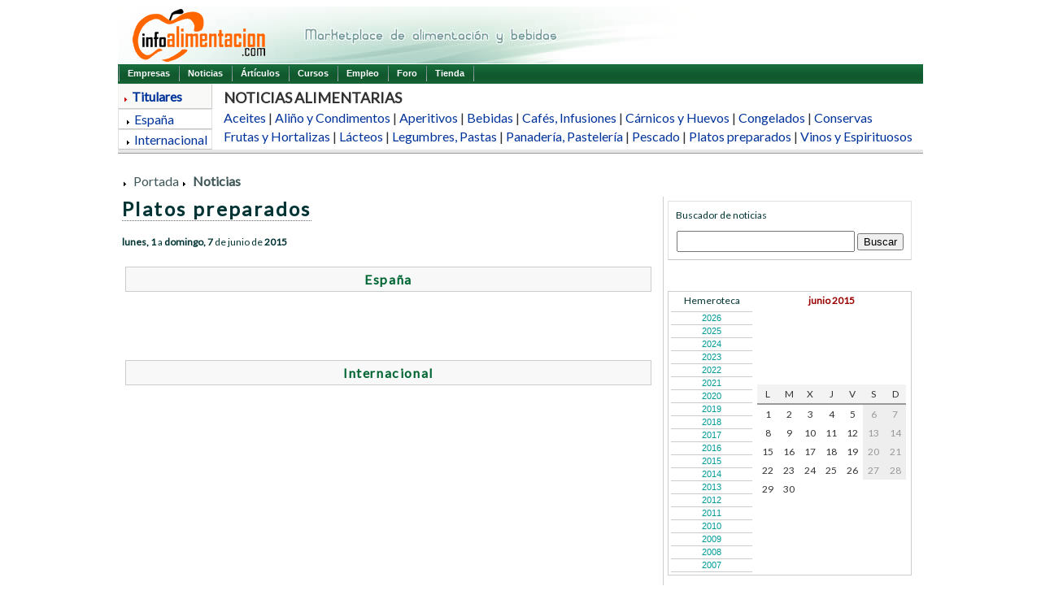

--- FILE ---
content_type: text/html
request_url: https://www.infoalimentacion.com/noticias/hemeroteca.asp?f=1/6/2015&ids=16
body_size: 6268
content:


<!DOCTYPE html PUBLIC "-//W3C//DTD XHTML 1.0 Transitional//EN" "http://www.w3.org/TR/xhtml1/DTD/xhtml1-transitional.dtd"> 
<html xmlns="http://www.w3.org/1999/xhtml"><!-- InstanceBegin template="/Templates/noticia.dwt" codeOutsideHTMLIsLocked="false" -->
<head>
<!-- google-analytics G4 -->
<!-- Google tag (gtag.js) -->
<script async src="https://www.googletagmanager.com/gtag/js?id=G-STYSM8VRLP"></script>
<script>
  window.dataLayer = window.dataLayer || [];
  function gtag(){dataLayer.push(arguments);}
  gtag('js', new Date());

  gtag('config', 'G-STYSM8VRLP');
</script>
<!-- /google-analytics G4 -->
 
  


<meta http-equiv="Content-Type" content="text/html; charset=iso-8859-1" />
<meta name="viewport" content="width=device-width, initial-scale=1">

 
<!-- InstanceBeginEditable name="doctitle" -->
<title>Hemeroteca. Noticias de 01/06/2015. Noticias de la industria alimentaria</title>
<meta name="Keywords" content="noticias, noticia, informes, actualidad, españa, news, alimentación, alimentaria, alimentarias, food, comer, nutrición, reportajes, entrevistas, noticiario, periodico, revista, debate, debates, publico" />
<meta name="description" content="Diario de información alimentaria. Noticias para el consumidor y la industria de la alimentación">
<!-- InstanceEndEditable -->
<link href="../css/2011-shared.css" rel="stylesheet" type="text/css" />
<script language="JavaScript" type="text/javascript" src="../includes/js/funciones_generales.js"></script>
<script language="JavaScript" type="text/javascript" src="../includes/js/menu-navigation.js"></script>
<script language="JavaScript" type="text/javascript" src="../includes/js/show-hide.js"></script>
<script language="JavaScript" type="text/javascript" src="js/noticias.js"></script>
<!-- InstanceParam name="OptRegionTopBanners" type="boolean" value="true" --><!-- InstanceBeginEditable name="head" -->

<link href="css/news-home.css" rel="stylesheet" type="text/css" />
<link href="css/news-calendario.css" rel="stylesheet" type="text/css" />
<link href="css/news-extra.css" rel="stylesheet" type="text/css" />
<link href="css/expandingMenu.css" rel="stylesheet" type="text/css" />
<script type="text/javascript" src="js/expandingMenu.js"></script>
<script type="text/javascript" src="js/noticias_general.js"></script>

<!-- InstanceEndEditable -->
<!-- -->
<!-- -->
<!-- -->
<!-- InstanceParam name="OptRegWhereAmIBottom" type="boolean" value="true" --><!-- InstanceParam name="OptRegCursos" type="boolean" value="false" --><!-- InstanceParam name="OptRegBottomMenu" type="boolean" value="false" --><!-- InstanceParam name="OptlRegBottomBanners" type="boolean" value="true" --><!-- InstanceParam name="OptRegSocialNetworks" type="boolean" value="true" --><!-- InstanceParam name="OptRegSeccionesTop" type="boolean" value="true" --><!-- InstanceParam name="OptRegMainBottom" type="boolean" value="false" --><!-- InstanceParam name="OptRegMenuAcciones" type="boolean" value="false" --><!-- InstanceParam name="OptRegTitulares" type="boolean" value="false" --><!-- InstanceParam name="OptRegMenuMain" type="boolean" value="false" --><!-- InstanceParam name="OptlRegRopersTop" type="boolean" value="false" --><!-- InstanceParam name="OptRegRopersBottom" type="boolean" value="false" -->
</head>

<body>
<!-- InstanceBeginEditable name="EditRegion5" -->

<!-- InstanceEndEditable -->

<div class="boxMainTop11XX"><a href="http://www.infoalimentacion.com"><img src="../images/logo200x70.png" width="200" height="70" /></a></div>

<table width="100%" border="0" cellpadding="1" cellspacing="0" background="../images/bg001.jpg">
  <tr>
    <td><ul id="sddm">
      <li><img src="../images/line001.gif" /></li>
      <li><a href="/empresas">Empresas</a></li>
      <li><img src="../images/line001.gif" /></li>
      <li><a href="/noticias">Noticias</a></li>
      <li><img src="../images/line001.gif" /></li>
      <li><a href="/documentos">&Aacute;rt&iacute;culos</a></li>
      <li><img src="../images/line001.gif" /></li>
      <li><a href="/cursos">Cursos</a></li>
      <li><img src="../images/line001.gif" /></li>
      <li><a href="/empleo">Empleo</a></li>
      <li><img src="../images/line001.gif" /></li>
      <li><a href="/foro">Foro</a></li>
      <li><img src="../images/line001.gif" /></li>
      <li><a href="/medidores">Tienda</a></li>
      <li><img src="../images/line001.gif" /></li>
    </ul>
    <div style="clear:both"></div></td>
  </tr>
</table>
<div style="overflow:hidden; background-color:#F5F5F5;" class="hiddeMobile">
  <div style="text-align:center">
      <!-- adsever -->
        <!-- InstanceBeginEditable name="EditRegionTopMB" -->
      <!-- adsever -->
      <script language="JavaScript" type="text/javascript" src="/includes/js/pub-topMB-news.js"></script>
      <!-- adsever -->
    <!-- InstanceEndEditable -->
      <!-- adsever -->
  </div> 
</div>
<!--fin cabecera -->
    
<div class="hiddeMobile">
    


  <table width="100%" border="0" cellpadding="0" cellspacing="0">
      <tr>
        <td class="box01"><div align="left"><img src="images/pincho3.gif" width="11" height="7" /><a href="/noticias" class="newsA1"><strong>Titulares</strong></a></div></td>
        <td rowspan="3"><table border="0" align="center" cellpadding="2" cellspacing="0">
          <tr>
            <td class="txtTitSecc2">NOTICIAS ALIMENTARIAS  </td>
          </tr>
          <tr>
            <td><a href="/noticias/?ids=1" class="newsA1">Aceites</a> | <a href="/noticias/?ids=1" class="newsA1"></a><a href="/noticias/?ids=14" class="newsA1">Ali&ntilde;o y Condimentos</a> | <a href="/noticias/?ids=1" class="newsA1"></a><a href="/noticias/?ids=15" class="newsA1">Aperitivos</a> | <a href="/noticias/?ids=1" class="newsA1"></a><a href="/noticias/?ids=3" class="newsA1">Bebidas</a> | <a href="/noticias/?ids=1" class="newsA1"></a><a href="/noticias/?ids=17" class="newsA1">Caf&eacute;s,  Infusiones</a> | <a href="/noticias/?ids=1" class="newsA1"></a><a href="/noticias/?ids=4" class="newsA1">C&aacute;rnicos y Huevos</a> | <a href="/noticias/?ids=1" class="newsA1"></a><a href="/noticias/?ids=5" class="newsA1">Congelados</a> | <a href="/noticias/?ids=1" class="newsA1"></a><a href="/noticias/?ids=6" class="newsA1">Conservas</a></td>
          </tr>
          <tr>
            <td><a href="/noticias/?ids=7" class="newsA1">Frutas y Hortalizas</a> | <a href="/noticias/?ids=1" class="newsA1"></a><a href="/noticias/?ids=8" class="newsA1">L&aacute;cteos</a> | <a href="/noticias/?ids=1" class="newsA1"></a><a href="/noticias/?ids=13" class="newsA1">Legumbres, Pastas</a> | <a href="/noticias/?ids=9" class="newsA1">Panader&iacute;a, Pasteler&iacute;a</a> | <a href="/noticias/?ids=10" class="newsA1">Pescado</a> | <a href="/noticias/?ids=16" class="newsA1">Platos preparados</a> | <a href="/noticias/?ids=12" class="newsA1">Vinos y Espirituosos</a></td>
          </tr>
        </table></td>
      </tr>
      <tr>
        <td class="box1"><div align="left">&nbsp;&nbsp;<img src="images/pincho2.gif" width="11" height="7" /><a href="/noticias/?ids=34" class="newsA1">Espa&ntilde;a</a></div></td>
      </tr>
      <tr>
        <td class="box1"><div align="left">&nbsp;&nbsp;<img src="images/pincho2.gif" width="11" height="7" /><a href="/noticias/?ids=100" class="newsA1">Internacional</a></div></td>
      </tr>
  </table>
    <div class="boxMainTop22"></div>

</div>



<div style="clear:both; overflow:hidden; padding:5px;">
<!-- InstanceBeginEditable name="EditRegWhereAmI" --> <br />
<img src="/images/pincho2.gif" width="11" height="7" /> <a href="/" class="Hlink2">Portada</a> <img src="/images/pincho2.gif" width="11" height="7" /> <a href="/noticias" class="Hlink2"><strong>Noticias</strong></a><!-- InstanceEndEditable -->
</div>

<div style="overflow:hidden">
    
    <div id="b2bMain1"><!-- InstanceBeginEditable name="main" -->
		  <span class="txtExtra1">Platos preparados</span><br />
		  <br />
		  <div class="txtMainTipo1"><strong>lunes, 1</strong> a <strong>domingo, 7</strong> de junio de <strong>2015</strong></div>
	      <br />
         <div class="boxMain2"><strong><span class="txtTit1">Espa&ntilde;a</span></strong></div><br /><br /><br />
		 <br />
		 <div class="boxMain2"><strong><span class="txtTit1">Internacional</span></strong></div><br /><br /><br />
		 <br />
        <!-- InstanceEndEditable -->
      <p></p>


    <div style="overflow:hidden">
   	  <div style="margin:10px;float:left;width:300px;">
	
        
        
        </div>
    	<div style="margin:10px;float:left;width:300px;">
        
      <div align="center">
      <script language="JavaScript" type="text/javascript" src="../includes/js/pub2010-news-300bDCH.js"></script>
      <p>

		
        <div class="hiddeMobile">

            <!-- GOOGLE 300x250 -->
            <script type="text/javascript"><!--
            google_ad_client = "pub-2094964195607283";
            /* 300x250, creado 16/06/10 */
            google_ad_slot = "0661947632";
            google_ad_width = 300;
            google_ad_height = 250;
            //-->
            </script>
            <script type="text/javascript"
            src="//pagead2.googlesyndication.com/pagead/show_ads.js">
            </script>
            <!-- GOOGLE 300x250 -->

		</div>



      </p>
    </div>
        </div>
    </div>
    <p></p>
    </div> 
    <div id="b2bMain2"> <!-- InstanceBeginEditable name="latdch" -->
          <table width="100%" border="0" cellpadding="5" class="box1">
            <tr>
              <td><div align="left"><span class="txtMainTipo1">Buscador de noticias</span> </div></td>
            </tr>
            <tr>
              <td><!-- BUSCADOR NOTICIAS -->
                  <form action="http://www.infoalimentacion.com/noticias/resultados.asp" id="cse-search-box">
                    <div>
                      <input type="hidden" name="cx" value="partner-pub-2094964195607283:2464094096" />
                      <input type="hidden" name="cof" value="FORID:9" />
                      <input type="hidden" name="ie" value="ISO-8859-1" />

                      <input type="text" name="q" size="20" />
                      <input type="submit" name="sa" value="Buscar" />
                    </div>
                  </form>
                <script type="text/javascript" src="http://www.google.com/coop/cse/brand?form=cse-search-box&amp;lang=es"></script>
                  <!-- /BUSCADOR NOTICIAS -->              </td>
            </tr>
          </table>
          <br />
            <br />
            <div class="boxMain3">
          <table width="99%" border="0" cellpadding="3" cellspacing="0" bgcolor="#FFFFFF">
            <tr>
              <td class="txtMainTipo1"><div align="center">Hemeroteca</div></td>
                  <td class="txtMainTipo2"><div align="center">junio&nbsp;2015 </div></td>
                </tr>
            <tr>
              <td width="100" valign="top"><!--MENU DESPLEGABLE -->
                <ul id="menu"><li>2026  <ol>	<li><a href="hemeroteca.asp?f=1/1/2026&ids=16">Ene</a> - <a href="hemeroteca.asp?f=1/2/2026&ids=16">Feb</a> - <a href="hemeroteca.asp?f=1/3/2026&ids=16">Mar</a></li>	<li><a href="hemeroteca.asp?f=1/4/2026&ids=16">Abr</a> - <a href="hemeroteca.asp?f=1/5/2026&ids=16">May</a> - <a href="hemeroteca.asp?f=1/6/2026&ids=16">Jun</a></li>	<li><a href="hemeroteca.asp?f=1/7/2026&ids=16">Jul</a> - <a href="hemeroteca.asp?f=1/8/2026&ids=16">Ago</a> - <a href="hemeroteca.asp?f=1/9/2026&ids=16">Sep</a></li>	<li><a href="hemeroteca.asp?f=1/10/2026&ids=16">Oct</a> - <a href="hemeroteca.asp?f=1/11/2026&ids=16">Nov</a> - <a href="hemeroteca.asp?f=1/12/2026&ids=16">Dic</a></li>  </ol></li><li>2025  <ol>	<li><a href="hemeroteca.asp?f=1/1/2025&ids=16">Ene</a> - <a href="hemeroteca.asp?f=1/2/2025&ids=16">Feb</a> - <a href="hemeroteca.asp?f=1/3/2025&ids=16">Mar</a></li>	<li><a href="hemeroteca.asp?f=1/4/2025&ids=16">Abr</a> - <a href="hemeroteca.asp?f=1/5/2025&ids=16">May</a> - <a href="hemeroteca.asp?f=1/6/2025&ids=16">Jun</a></li>	<li><a href="hemeroteca.asp?f=1/7/2025&ids=16">Jul</a> - <a href="hemeroteca.asp?f=1/8/2025&ids=16">Ago</a> - <a href="hemeroteca.asp?f=1/9/2025&ids=16">Sep</a></li>	<li><a href="hemeroteca.asp?f=1/10/2025&ids=16">Oct</a> - <a href="hemeroteca.asp?f=1/11/2025&ids=16">Nov</a> - <a href="hemeroteca.asp?f=1/12/2025&ids=16">Dic</a></li>  </ol></li><li>2024  <ol>	<li><a href="hemeroteca.asp?f=1/1/2024&ids=16">Ene</a> - <a href="hemeroteca.asp?f=1/2/2024&ids=16">Feb</a> - <a href="hemeroteca.asp?f=1/3/2024&ids=16">Mar</a></li>	<li><a href="hemeroteca.asp?f=1/4/2024&ids=16">Abr</a> - <a href="hemeroteca.asp?f=1/5/2024&ids=16">May</a> - <a href="hemeroteca.asp?f=1/6/2024&ids=16">Jun</a></li>	<li><a href="hemeroteca.asp?f=1/7/2024&ids=16">Jul</a> - <a href="hemeroteca.asp?f=1/8/2024&ids=16">Ago</a> - <a href="hemeroteca.asp?f=1/9/2024&ids=16">Sep</a></li>	<li><a href="hemeroteca.asp?f=1/10/2024&ids=16">Oct</a> - <a href="hemeroteca.asp?f=1/11/2024&ids=16">Nov</a> - <a href="hemeroteca.asp?f=1/12/2024&ids=16">Dic</a></li>  </ol></li><li>2023  <ol>	<li><a href="hemeroteca.asp?f=1/1/2023&ids=16">Ene</a> - <a href="hemeroteca.asp?f=1/2/2023&ids=16">Feb</a> - <a href="hemeroteca.asp?f=1/3/2023&ids=16">Mar</a></li>	<li><a href="hemeroteca.asp?f=1/4/2023&ids=16">Abr</a> - <a href="hemeroteca.asp?f=1/5/2023&ids=16">May</a> - <a href="hemeroteca.asp?f=1/6/2023&ids=16">Jun</a></li>	<li><a href="hemeroteca.asp?f=1/7/2023&ids=16">Jul</a> - <a href="hemeroteca.asp?f=1/8/2023&ids=16">Ago</a> - <a href="hemeroteca.asp?f=1/9/2023&ids=16">Sep</a></li>	<li><a href="hemeroteca.asp?f=1/10/2023&ids=16">Oct</a> - <a href="hemeroteca.asp?f=1/11/2023&ids=16">Nov</a> - <a href="hemeroteca.asp?f=1/12/2023&ids=16">Dic</a></li>  </ol></li><li>2022  <ol>	<li><a href="hemeroteca.asp?f=1/1/2022&ids=16">Ene</a> - <a href="hemeroteca.asp?f=1/2/2022&ids=16">Feb</a> - <a href="hemeroteca.asp?f=1/3/2022&ids=16">Mar</a></li>	<li><a href="hemeroteca.asp?f=1/4/2022&ids=16">Abr</a> - <a href="hemeroteca.asp?f=1/5/2022&ids=16">May</a> - <a href="hemeroteca.asp?f=1/6/2022&ids=16">Jun</a></li>	<li><a href="hemeroteca.asp?f=1/7/2022&ids=16">Jul</a> - <a href="hemeroteca.asp?f=1/8/2022&ids=16">Ago</a> - <a href="hemeroteca.asp?f=1/9/2022&ids=16">Sep</a></li>	<li><a href="hemeroteca.asp?f=1/10/2022&ids=16">Oct</a> - <a href="hemeroteca.asp?f=1/11/2022&ids=16">Nov</a> - <a href="hemeroteca.asp?f=1/12/2022&ids=16">Dic</a></li>  </ol></li><li>2021  <ol>	<li><a href="hemeroteca.asp?f=1/1/2021&ids=16">Ene</a> - <a href="hemeroteca.asp?f=1/2/2021&ids=16">Feb</a> - <a href="hemeroteca.asp?f=1/3/2021&ids=16">Mar</a></li>	<li><a href="hemeroteca.asp?f=1/4/2021&ids=16">Abr</a> - <a href="hemeroteca.asp?f=1/5/2021&ids=16">May</a> - <a href="hemeroteca.asp?f=1/6/2021&ids=16">Jun</a></li>	<li><a href="hemeroteca.asp?f=1/7/2021&ids=16">Jul</a> - <a href="hemeroteca.asp?f=1/8/2021&ids=16">Ago</a> - <a href="hemeroteca.asp?f=1/9/2021&ids=16">Sep</a></li>	<li><a href="hemeroteca.asp?f=1/10/2021&ids=16">Oct</a> - <a href="hemeroteca.asp?f=1/11/2021&ids=16">Nov</a> - <a href="hemeroteca.asp?f=1/12/2021&ids=16">Dic</a></li>  </ol></li><li>2020  <ol>	<li><a href="hemeroteca.asp?f=1/1/2020&ids=16">Ene</a> - <a href="hemeroteca.asp?f=1/2/2020&ids=16">Feb</a> - <a href="hemeroteca.asp?f=1/3/2020&ids=16">Mar</a></li>	<li><a href="hemeroteca.asp?f=1/4/2020&ids=16">Abr</a> - <a href="hemeroteca.asp?f=1/5/2020&ids=16">May</a> - <a href="hemeroteca.asp?f=1/6/2020&ids=16">Jun</a></li>	<li><a href="hemeroteca.asp?f=1/7/2020&ids=16">Jul</a> - <a href="hemeroteca.asp?f=1/8/2020&ids=16">Ago</a> - <a href="hemeroteca.asp?f=1/9/2020&ids=16">Sep</a></li>	<li><a href="hemeroteca.asp?f=1/10/2020&ids=16">Oct</a> - <a href="hemeroteca.asp?f=1/11/2020&ids=16">Nov</a> - <a href="hemeroteca.asp?f=1/12/2020&ids=16">Dic</a></li>  </ol></li><li>2019  <ol>	<li><a href="hemeroteca.asp?f=1/1/2019&ids=16">Ene</a> - <a href="hemeroteca.asp?f=1/2/2019&ids=16">Feb</a> - <a href="hemeroteca.asp?f=1/3/2019&ids=16">Mar</a></li>	<li><a href="hemeroteca.asp?f=1/4/2019&ids=16">Abr</a> - <a href="hemeroteca.asp?f=1/5/2019&ids=16">May</a> - <a href="hemeroteca.asp?f=1/6/2019&ids=16">Jun</a></li>	<li><a href="hemeroteca.asp?f=1/7/2019&ids=16">Jul</a> - <a href="hemeroteca.asp?f=1/8/2019&ids=16">Ago</a> - <a href="hemeroteca.asp?f=1/9/2019&ids=16">Sep</a></li>	<li><a href="hemeroteca.asp?f=1/10/2019&ids=16">Oct</a> - <a href="hemeroteca.asp?f=1/11/2019&ids=16">Nov</a> - <a href="hemeroteca.asp?f=1/12/2019&ids=16">Dic</a></li>  </ol></li><li>2018  <ol>	<li><a href="hemeroteca.asp?f=1/1/2018&ids=16">Ene</a> - <a href="hemeroteca.asp?f=1/2/2018&ids=16">Feb</a> - <a href="hemeroteca.asp?f=1/3/2018&ids=16">Mar</a></li>	<li><a href="hemeroteca.asp?f=1/4/2018&ids=16">Abr</a> - <a href="hemeroteca.asp?f=1/5/2018&ids=16">May</a> - <a href="hemeroteca.asp?f=1/6/2018&ids=16">Jun</a></li>	<li><a href="hemeroteca.asp?f=1/7/2018&ids=16">Jul</a> - <a href="hemeroteca.asp?f=1/8/2018&ids=16">Ago</a> - <a href="hemeroteca.asp?f=1/9/2018&ids=16">Sep</a></li>	<li><a href="hemeroteca.asp?f=1/10/2018&ids=16">Oct</a> - <a href="hemeroteca.asp?f=1/11/2018&ids=16">Nov</a> - <a href="hemeroteca.asp?f=1/12/2018&ids=16">Dic</a></li>  </ol></li><li>2017  <ol>	<li><a href="hemeroteca.asp?f=1/1/2017&ids=16">Ene</a> - <a href="hemeroteca.asp?f=1/2/2017&ids=16">Feb</a> - <a href="hemeroteca.asp?f=1/3/2017&ids=16">Mar</a></li>	<li><a href="hemeroteca.asp?f=1/4/2017&ids=16">Abr</a> - <a href="hemeroteca.asp?f=1/5/2017&ids=16">May</a> - <a href="hemeroteca.asp?f=1/6/2017&ids=16">Jun</a></li>	<li><a href="hemeroteca.asp?f=1/7/2017&ids=16">Jul</a> - <a href="hemeroteca.asp?f=1/8/2017&ids=16">Ago</a> - <a href="hemeroteca.asp?f=1/9/2017&ids=16">Sep</a></li>	<li><a href="hemeroteca.asp?f=1/10/2017&ids=16">Oct</a> - <a href="hemeroteca.asp?f=1/11/2017&ids=16">Nov</a> - <a href="hemeroteca.asp?f=1/12/2017&ids=16">Dic</a></li>  </ol></li><li>2016  <ol>	<li><a href="hemeroteca.asp?f=1/1/2016&ids=16">Ene</a> - <a href="hemeroteca.asp?f=1/2/2016&ids=16">Feb</a> - <a href="hemeroteca.asp?f=1/3/2016&ids=16">Mar</a></li>	<li><a href="hemeroteca.asp?f=1/4/2016&ids=16">Abr</a> - <a href="hemeroteca.asp?f=1/5/2016&ids=16">May</a> - <a href="hemeroteca.asp?f=1/6/2016&ids=16">Jun</a></li>	<li><a href="hemeroteca.asp?f=1/7/2016&ids=16">Jul</a> - <a href="hemeroteca.asp?f=1/8/2016&ids=16">Ago</a> - <a href="hemeroteca.asp?f=1/9/2016&ids=16">Sep</a></li>	<li><a href="hemeroteca.asp?f=1/10/2016&ids=16">Oct</a> - <a href="hemeroteca.asp?f=1/11/2016&ids=16">Nov</a> - <a href="hemeroteca.asp?f=1/12/2016&ids=16">Dic</a></li>  </ol></li><li>2015  <ol>	<li><a href="hemeroteca.asp?f=1/1/2015&ids=16">Ene</a> - <a href="hemeroteca.asp?f=1/2/2015&ids=16">Feb</a> - <a href="hemeroteca.asp?f=1/3/2015&ids=16">Mar</a></li>	<li><a href="hemeroteca.asp?f=1/4/2015&ids=16">Abr</a> - <a href="hemeroteca.asp?f=1/5/2015&ids=16">May</a> - <a href="hemeroteca.asp?f=1/6/2015&ids=16">Jun</a></li>	<li><a href="hemeroteca.asp?f=1/7/2015&ids=16">Jul</a> - <a href="hemeroteca.asp?f=1/8/2015&ids=16">Ago</a> - <a href="hemeroteca.asp?f=1/9/2015&ids=16">Sep</a></li>	<li><a href="hemeroteca.asp?f=1/10/2015&ids=16">Oct</a> - <a href="hemeroteca.asp?f=1/11/2015&ids=16">Nov</a> - <a href="hemeroteca.asp?f=1/12/2015&ids=16">Dic</a></li>  </ol></li><li>2014  <ol>	<li><a href="hemeroteca.asp?f=1/1/2014&ids=16">Ene</a> - <a href="hemeroteca.asp?f=1/2/2014&ids=16">Feb</a> - <a href="hemeroteca.asp?f=1/3/2014&ids=16">Mar</a></li>	<li><a href="hemeroteca.asp?f=1/4/2014&ids=16">Abr</a> - <a href="hemeroteca.asp?f=1/5/2014&ids=16">May</a> - <a href="hemeroteca.asp?f=1/6/2014&ids=16">Jun</a></li>	<li><a href="hemeroteca.asp?f=1/7/2014&ids=16">Jul</a> - <a href="hemeroteca.asp?f=1/8/2014&ids=16">Ago</a> - <a href="hemeroteca.asp?f=1/9/2014&ids=16">Sep</a></li>	<li><a href="hemeroteca.asp?f=1/10/2014&ids=16">Oct</a> - <a href="hemeroteca.asp?f=1/11/2014&ids=16">Nov</a> - <a href="hemeroteca.asp?f=1/12/2014&ids=16">Dic</a></li>  </ol></li><li>2013  <ol>	<li><a href="hemeroteca.asp?f=1/1/2013&ids=16">Ene</a> - <a href="hemeroteca.asp?f=1/2/2013&ids=16">Feb</a> - <a href="hemeroteca.asp?f=1/3/2013&ids=16">Mar</a></li>	<li><a href="hemeroteca.asp?f=1/4/2013&ids=16">Abr</a> - <a href="hemeroteca.asp?f=1/5/2013&ids=16">May</a> - <a href="hemeroteca.asp?f=1/6/2013&ids=16">Jun</a></li>	<li><a href="hemeroteca.asp?f=1/7/2013&ids=16">Jul</a> - <a href="hemeroteca.asp?f=1/8/2013&ids=16">Ago</a> - <a href="hemeroteca.asp?f=1/9/2013&ids=16">Sep</a></li>	<li><a href="hemeroteca.asp?f=1/10/2013&ids=16">Oct</a> - <a href="hemeroteca.asp?f=1/11/2013&ids=16">Nov</a> - <a href="hemeroteca.asp?f=1/12/2013&ids=16">Dic</a></li>  </ol></li><li>2012  <ol>	<li><a href="hemeroteca.asp?f=1/1/2012&ids=16">Ene</a> - <a href="hemeroteca.asp?f=1/2/2012&ids=16">Feb</a> - <a href="hemeroteca.asp?f=1/3/2012&ids=16">Mar</a></li>	<li><a href="hemeroteca.asp?f=1/4/2012&ids=16">Abr</a> - <a href="hemeroteca.asp?f=1/5/2012&ids=16">May</a> - <a href="hemeroteca.asp?f=1/6/2012&ids=16">Jun</a></li>	<li><a href="hemeroteca.asp?f=1/7/2012&ids=16">Jul</a> - <a href="hemeroteca.asp?f=1/8/2012&ids=16">Ago</a> - <a href="hemeroteca.asp?f=1/9/2012&ids=16">Sep</a></li>	<li><a href="hemeroteca.asp?f=1/10/2012&ids=16">Oct</a> - <a href="hemeroteca.asp?f=1/11/2012&ids=16">Nov</a> - <a href="hemeroteca.asp?f=1/12/2012&ids=16">Dic</a></li>  </ol></li><li>2011  <ol>	<li><a href="hemeroteca.asp?f=1/1/2011&ids=16">Ene</a> - <a href="hemeroteca.asp?f=1/2/2011&ids=16">Feb</a> - <a href="hemeroteca.asp?f=1/3/2011&ids=16">Mar</a></li>	<li><a href="hemeroteca.asp?f=1/4/2011&ids=16">Abr</a> - <a href="hemeroteca.asp?f=1/5/2011&ids=16">May</a> - <a href="hemeroteca.asp?f=1/6/2011&ids=16">Jun</a></li>	<li><a href="hemeroteca.asp?f=1/7/2011&ids=16">Jul</a> - <a href="hemeroteca.asp?f=1/8/2011&ids=16">Ago</a> - <a href="hemeroteca.asp?f=1/9/2011&ids=16">Sep</a></li>	<li><a href="hemeroteca.asp?f=1/10/2011&ids=16">Oct</a> - <a href="hemeroteca.asp?f=1/11/2011&ids=16">Nov</a> - <a href="hemeroteca.asp?f=1/12/2011&ids=16">Dic</a></li>  </ol></li><li>2010  <ol>	<li><a href="hemeroteca.asp?f=1/1/2010&ids=16">Ene</a> - <a href="hemeroteca.asp?f=1/2/2010&ids=16">Feb</a> - <a href="hemeroteca.asp?f=1/3/2010&ids=16">Mar</a></li>	<li><a href="hemeroteca.asp?f=1/4/2010&ids=16">Abr</a> - <a href="hemeroteca.asp?f=1/5/2010&ids=16">May</a> - <a href="hemeroteca.asp?f=1/6/2010&ids=16">Jun</a></li>	<li><a href="hemeroteca.asp?f=1/7/2010&ids=16">Jul</a> - <a href="hemeroteca.asp?f=1/8/2010&ids=16">Ago</a> - <a href="hemeroteca.asp?f=1/9/2010&ids=16">Sep</a></li>	<li><a href="hemeroteca.asp?f=1/10/2010&ids=16">Oct</a> - <a href="hemeroteca.asp?f=1/11/2010&ids=16">Nov</a> - <a href="hemeroteca.asp?f=1/12/2010&ids=16">Dic</a></li>  </ol></li><li>2009  <ol>	<li><a href="hemeroteca.asp?f=1/1/2009&ids=16">Ene</a> - <a href="hemeroteca.asp?f=1/2/2009&ids=16">Feb</a> - <a href="hemeroteca.asp?f=1/3/2009&ids=16">Mar</a></li>	<li><a href="hemeroteca.asp?f=1/4/2009&ids=16">Abr</a> - <a href="hemeroteca.asp?f=1/5/2009&ids=16">May</a> - <a href="hemeroteca.asp?f=1/6/2009&ids=16">Jun</a></li>	<li><a href="hemeroteca.asp?f=1/7/2009&ids=16">Jul</a> - <a href="hemeroteca.asp?f=1/8/2009&ids=16">Ago</a> - <a href="hemeroteca.asp?f=1/9/2009&ids=16">Sep</a></li>	<li><a href="hemeroteca.asp?f=1/10/2009&ids=16">Oct</a> - <a href="hemeroteca.asp?f=1/11/2009&ids=16">Nov</a> - <a href="hemeroteca.asp?f=1/12/2009&ids=16">Dic</a></li>  </ol></li><li>2008  <ol>	<li><a href="hemeroteca.asp?f=1/1/2008&ids=16">Ene</a> - <a href="hemeroteca.asp?f=1/2/2008&ids=16">Feb</a> - <a href="hemeroteca.asp?f=1/3/2008&ids=16">Mar</a></li>	<li><a href="hemeroteca.asp?f=1/4/2008&ids=16">Abr</a> - <a href="hemeroteca.asp?f=1/5/2008&ids=16">May</a> - <a href="hemeroteca.asp?f=1/6/2008&ids=16">Jun</a></li>	<li><a href="hemeroteca.asp?f=1/7/2008&ids=16">Jul</a> - <a href="hemeroteca.asp?f=1/8/2008&ids=16">Ago</a> - <a href="hemeroteca.asp?f=1/9/2008&ids=16">Sep</a></li>	<li><a href="hemeroteca.asp?f=1/10/2008&ids=16">Oct</a> - <a href="hemeroteca.asp?f=1/11/2008&ids=16">Nov</a> - <a href="hemeroteca.asp?f=1/12/2008&ids=16">Dic</a></li>  </ol></li><li>2007  <ol>	<li><a href="hemeroteca.asp?f=1/1/2007&ids=16">Ene</a> - <a href="hemeroteca.asp?f=1/2/2007&ids=16">Feb</a> - <a href="hemeroteca.asp?f=1/3/2007&ids=16">Mar</a></li>	<li><a href="hemeroteca.asp?f=1/4/2007&ids=16">Abr</a> - <a href="hemeroteca.asp?f=1/5/2007&ids=16">May</a> - <a href="hemeroteca.asp?f=1/6/2007&ids=16">Jun</a></li>	<li><a href="hemeroteca.asp?f=1/7/2007&ids=16">Jul</a> - <a href="hemeroteca.asp?f=1/8/2007&ids=16">Ago</a> - <a href="hemeroteca.asp?f=1/9/2007&ids=16">Sep</a></li>	<li><a href="hemeroteca.asp?f=1/10/2007&ids=16">Oct</a> - <a href="hemeroteca.asp?f=1/11/2007&ids=16">Nov</a> - <a href="hemeroteca.asp?f=1/12/2007&ids=16">Dic</a></li>  </ol></li></ul>
                <!--/MENU DESPLEGABLE -->                </td>
                  <td><table width="100%" border="0" cellspacing="0" class="MainCalendarioTable"><tr><td class="MainCalendarioHead">L</td><td class="MainCalendarioHead">M</td><td class="MainCalendarioHead">X</td><td class="MainCalendarioHead">J</td><td class="MainCalendarioHead">V</td><td class="MainCalendarioHead">S</td><td class="MainCalendarioHead">D</td></tr><tr class="btnav" onmouseover="style.backgroundColor='#84DFC1';" onmouseout="style.backgroundColor='#FFFFFF'" onclick="window.location='hemeroteca.asp?f=1/6/2015&ids=16'"><td><a href="hemeroteca.asp?f=1/6/2015&ids=16" class="ACalendario">1</a></td><td><a href="hemeroteca.asp?f=1/6/2015&ids=16" class="ACalendario">2</a></td><td><a href="hemeroteca.asp?f=1/6/2015&ids=16" class="ACalendario">3</a></td><td><a href="hemeroteca.asp?f=1/6/2015&ids=16" class="ACalendario">4</a></td><td><a href="hemeroteca.asp?f=1/6/2015&ids=16" class="ACalendario">5</a></td><td class="finde">6</td><td class="finde">7</td></tr><tr class="btnav" onmouseover="style.backgroundColor='#84DFC1';" onmouseout="style.backgroundColor='#FFFFFF'" onclick="window.location='hemeroteca.asp?f=8/6/2015&ids=16'"><td><a href="hemeroteca.asp?f=8/6/2015&ids=16" class="ACalendario">8</a></td><td><a href="hemeroteca.asp?f=8/6/2015&ids=16" class="ACalendario">9</a></td><td><a href="hemeroteca.asp?f=8/6/2015&ids=16" class="ACalendario">10</a></td><td><a href="hemeroteca.asp?f=8/6/2015&ids=16" class="ACalendario">11</a></td><td><a href="hemeroteca.asp?f=8/6/2015&ids=16" class="ACalendario">12</a></td><td class="finde">13</td><td class="finde">14</td></tr><tr class="btnav" onmouseover="style.backgroundColor='#84DFC1';" onmouseout="style.backgroundColor='#FFFFFF'" onclick="window.location='hemeroteca.asp?f=15/6/2015&ids=16'"><td><a href="hemeroteca.asp?f=15/6/2015&ids=16" class="ACalendario">15</a></td><td><a href="hemeroteca.asp?f=15/6/2015&ids=16" class="ACalendario">16</a></td><td><a href="hemeroteca.asp?f=15/6/2015&ids=16" class="ACalendario">17</a></td><td><a href="hemeroteca.asp?f=15/6/2015&ids=16" class="ACalendario">18</a></td><td><a href="hemeroteca.asp?f=15/6/2015&ids=16" class="ACalendario">19</a></td><td class="finde">20</td><td class="finde">21</td></tr><tr class="btnav" onmouseover="style.backgroundColor='#84DFC1';" onmouseout="style.backgroundColor='#FFFFFF'" onclick="window.location='hemeroteca.asp?f=22/6/2015&ids=16'"><td><a href="hemeroteca.asp?f=22/6/2015&ids=16" class="ACalendario">22</a></td><td><a href="hemeroteca.asp?f=22/6/2015&ids=16" class="ACalendario">23</a></td><td><a href="hemeroteca.asp?f=22/6/2015&ids=16" class="ACalendario">24</a></td><td><a href="hemeroteca.asp?f=22/6/2015&ids=16" class="ACalendario">25</a></td><td><a href="hemeroteca.asp?f=22/6/2015&ids=16" class="ACalendario">26</a></td><td class="finde">27</td><td class="finde">28</td></tr><tr class="btnav" onmouseover="style.backgroundColor='#84DFC1';" onmouseout="style.backgroundColor='#FFFFFF'" onclick="window.location='hemeroteca.asp?f=29/6/2015&ids=16'"><td><a href="hemeroteca.asp?f=29/6/2015&ids=16" class="ACalendario">29</a></td><td><a href="hemeroteca.asp?f=29/6/2015&ids=16" class="ACalendario">30</a></td><tr class="btnav" onmouseover="style.backgroundColor='#84DFC1';" onmouseout="style.backgroundColor='#FFFFFF'" onclick="window.location='hemeroteca.asp?f=31/6/2015&ids=16'"></table></td>
                </tr>
            </table>
            </div>
            <br />
          <br />
          <script language="JavaScript" type="text/javascript" src="../includes/js/pub-noticias-dch.js"></script>
  <br><!-- InstanceEndEditable --> 
      <p>&nbsp;</p>
      <!-- InstanceBeginEditable name="EditRegAd300a" -->
        <script language="JavaScript" type="text/javascript" src="/includes/js/pub2010-news-300aDCH.js"></script>
        <!-- InstanceEndEditable --><br />
      <br />
      <br />
      <!-- GOOGLE 300x250 -->
      <script type="text/javascript"><!--
google_ad_client = "pub-2094964195607283";
/* 300x250, creado 16/06/10 */
google_ad_slot = "0661947632";
google_ad_width = 300;
google_ad_height = 250;
//-->
            </script>
      <script type="text/javascript"
src="//pagead2.googlesyndication.com/pagead/show_ads.js">
            </script>
  <!-- GOOGLE 300x250 -->    </div>

</div>


<br />
<br />
<div class="boxFootBck">
  <table border="0" cellpadding="0" cellspacing="0" class="boxFootBck">
    <tr>
      <td width="10" class="boxFootFront">&nbsp;</td>
      <td class="boxFootFront"><a href="../default.asp" class="Hlink4"><strong>portada</strong></a></td>
      <td width="15"><img src="../images/fincho_foot.gif" alt="" width="15" height="28" /></td>
      <td width="10">&nbsp;</td>
      <td><script language="JavaScript" type="text/javascript" src="../includes/js/secc_names.js">
</script></td>
    </tr>
  </table>
</div>
<br />

<p>&nbsp;</p>

<div class="box01">
  <div align="left">
    <script type="text/javascript"><!--
google_ad_client = "ca-pub-2094964195607283";
/* infoalimentacion 728x90 */
google_ad_slot = "4031661298";
google_ad_width = 728;
google_ad_height = 90;
//-->
</script>
    <script type="text/javascript"
src="//pagead2.googlesyndication.com/pagead/show_ads.js">
</script>
  </div>
</div>
<p>&nbsp;</p>

<div class="boxMainTop22">
  <div align="center"><a href="/" class="Hlink2">PORTADA</a> &#149; <a href="/encontacto/contacto.asp" class="Hlink2">Contacto</a> &#149; <a href="/encontacto/notas_prensa.htm" class="Hlink2">Prensa</a> &#149; <a href="/encontacto/publicidad.asp" class="Hlink2">Publicidad</a></div>
</div>
<p>&nbsp; </p>
<div align="center" id="boxPieMenu"> <a href="/legal">Aviso legal</a> | <a href="/privacidad">Pol&iacute;tica de Privacidad</a> | <a href="/cookies">Pol&iacute;tica de Cookies</a></div>
<p>&nbsp;</p>
<div class="boxMainTopBB">&copy; Copyright Quantum Digital Group, S.L.</div>
<p><!--fin pie --></p>
<p>&nbsp;</p>
<p>&nbsp;</p>
<p>&nbsp;</p>
<p>&nbsp;</p>
<p>&nbsp;</p>
<p>&nbsp;</p>
<p>&nbsp;</p>



</body>
<!-- InstanceEnd --></html>


--- FILE ---
content_type: text/html; charset=utf-8
request_url: https://www.google.com/recaptcha/api2/aframe
body_size: 266
content:
<!DOCTYPE HTML><html><head><meta http-equiv="content-type" content="text/html; charset=UTF-8"></head><body><script nonce="cYfJNDySu8haIVTo_3Yt5w">/** Anti-fraud and anti-abuse applications only. See google.com/recaptcha */ try{var clients={'sodar':'https://pagead2.googlesyndication.com/pagead/sodar?'};window.addEventListener("message",function(a){try{if(a.source===window.parent){var b=JSON.parse(a.data);var c=clients[b['id']];if(c){var d=document.createElement('img');d.src=c+b['params']+'&rc='+(localStorage.getItem("rc::a")?sessionStorage.getItem("rc::b"):"");window.document.body.appendChild(d);sessionStorage.setItem("rc::e",parseInt(sessionStorage.getItem("rc::e")||0)+1);localStorage.setItem("rc::h",'1769656321204');}}}catch(b){}});window.parent.postMessage("_grecaptcha_ready", "*");}catch(b){}</script></body></html>

--- FILE ---
content_type: text/css
request_url: https://www.infoalimentacion.com/noticias/css/news-calendario.css
body_size: 417
content:
.boxMainCalendario {
	padding: 5px;
	background-color: #F3E9E9;
	font-size: 11px;
	color: #333333;
	text-align: center;
	margin: 0px;
	border-top-width: 1px;
	border-right-width: 0px;
	border-bottom-width: 1px;
	border-left-width: 0px;
	border-top-style: solid;
	border-right-style: solid;
	border-bottom-style: solid;
	border-left-style: solid;
	border-top-color: #D7B5B5;
	border-bottom-color: #DDBFBF;
}
.MainCalendarioTable td{
	text-align: center;
	color: #333333;
	padding: 4px;	
	font-size: 12px;
}
.MainCalendarioTable .finde{
	font-size: 12px;
	color: #999999;
	background-color: #EEEEEE;	
}

.MainCalendarioHead {
	border-top-width: 0px;
	border-right-width: 0px;
	border-bottom-width: 2px;
	border-left-width: 0px;
	border-top-style: solid;
	border-right-style: solid;
	border-bottom-style: solid;
	border-left-style: solid;
	border-bottom-color: #999999;
	text-align: center;
	font-size: 10px;
	color: #333333;
	background-color: #F3F3F3;
}

.btnav { background-color: #FFFFFF;} 

ol {
	text-align: left;
	margin-top: 0px;
	margin-right: 30px;
	margin-bottom: 0px;
	margin-left: 30px;
	list-style-type: decimal;
}

a.ACalendario:active,a.ACalendario:link,a.ACalendario:visited {  font-size: 12px; color: #333333; text-decoration: none; }
a.ACalendario:hover {  font-size: 12px; color: #333333;; text-decoration: underline; }


--- FILE ---
content_type: text/css
request_url: https://www.infoalimentacion.com/noticias/css/news-extra.css
body_size: 236
content:
.boxExtraNews {
	border-top-width: 0px;
	border-right-width: 0px;
	border-bottom-width: 1px;
	border-left-width: 0px;
	border-top-style: solid;
	border-right-style: solid;
	border-bottom-style: solid;
	border-left-style: solid;
	border-bottom-color: #CCCCCC;
	padding: 5px;
	text-align: justify;
	font-size: 11px;
	color: #333333;
	overflow: visible;
}
.boxExtraNews img {
	margin: 5px;
	float: left;
}
.txtExtra1 {
	width: auto;
	font-size: 24px;
	color: #003333;
	letter-spacing: 0.1em;
	font-weight: bold;
	border-bottom-width: thin;
	border-bottom-color: #666666;
	border-bottom-style: dotted;
}
